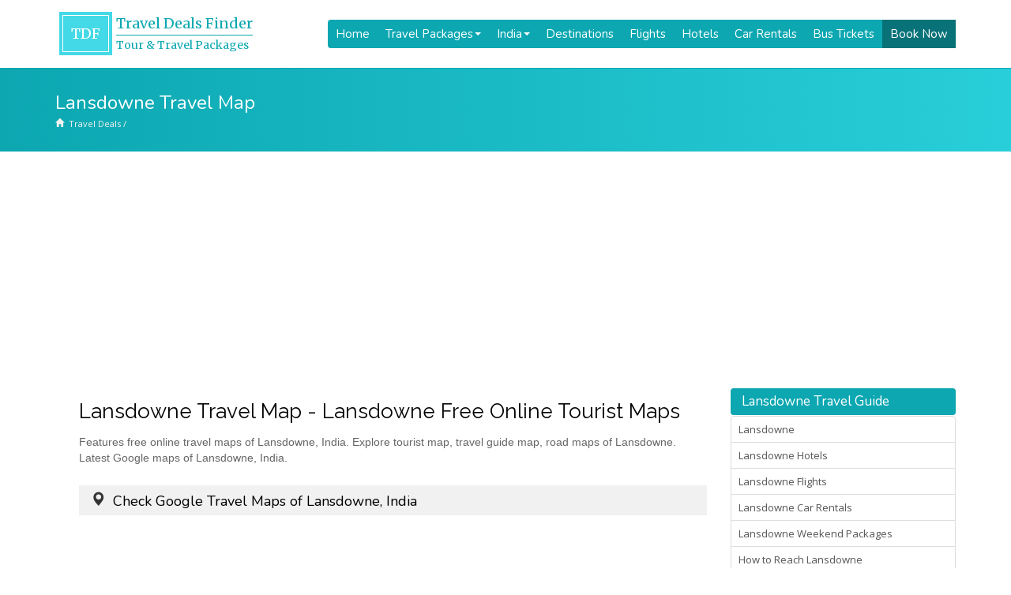

--- FILE ---
content_type: text/html; charset=UTF-8
request_url: https://www.traveldealsfinder.com/Lansdowne-maps.html
body_size: 12949
content:
<!DOCTYPE html PUBLIC "-//W3C//DTD XHTML 1.0 Transitional//EN" "https://www.w3.org/TR/xhtml1/DTD/xhtml1-transitional.dtd">
<html xmlns="https://www.w3.org/1999/xhtml">
<head profile="http://gmpg.org/xfn/11">
<meta http-equiv="Content-Type" content="text/html; charset=UTF-8" />

<meta name="generator" content="WordPress 6.5.7" /> 
<link rel="stylesheet" href="https://www.traveldealsfinder.com/wp-content/themes/tdfv2/style.css" type="text/css" media="screen" />
<link rel="alternate" type="application/rss+xml" title="Travel Package Deals &amp; Offers RSS Feed" href="https://www.traveldealsfinder.com/feed" />
<link rel="pingback" href="https://www.traveldealsfinder.com/xmlrpc.php" />
<link rel="shortcut icon" href="/favicon.ico" />
<meta name='robots' content='index, follow, max-image-preview:large, max-snippet:-1, max-video-preview:-1' />

	<!-- This site is optimized with the Yoast SEO plugin v20.4 - https://yoast.com/wordpress/plugins/seo/ -->
	<title>Lansdowne Tourist Maps - Lansdowne Travel Google Maps - Free Lansdowne Maps</title>
	<meta name="description" content="Latest Lansdowne travel maps with tour details. List of physical, political, digital maps of Lansdowne. Online Lansdowne Google maps with travel information." />
	<link rel="canonical" href="https://www.traveldealsfinder.com/lansdowne-maps.html" />
	<meta property="og:locale" content="en_US" />
	<meta property="og:type" content="article" />
	<meta property="og:title" content="Lansdowne Tourist Maps - Lansdowne Travel Google Maps - Free Lansdowne Maps" />
	<meta property="og:description" content="Latest Lansdowne travel maps with tour details. List of physical, political, digital maps of Lansdowne. Online Lansdowne Google maps with travel information." />
	<meta property="og:url" content="https://www.traveldealsfinder.com/lansdowne-maps.html" />
	<meta property="og:site_name" content="Travel Package Deals &amp; Offers" />
	<meta property="article:published_time" content="2012-10-18T09:30:30+00:00" />
	<meta property="article:modified_time" content="2019-04-24T07:28:41+00:00" />
	<meta name="author" content="Raj" />
	<meta name="twitter:card" content="summary_large_image" />
	<meta name="twitter:label1" content="Written by" />
	<meta name="twitter:data1" content="Raj" />
	<script type="application/ld+json" class="yoast-schema-graph">{"@context":"https://schema.org","@graph":[{"@type":"WebPage","@id":"https://www.traveldealsfinder.com/lansdowne-maps.html","url":"https://www.traveldealsfinder.com/lansdowne-maps.html","name":"Lansdowne Tourist Maps - Lansdowne Travel Google Maps - Free Lansdowne Maps","isPartOf":{"@id":"https://www.traveldealsfinder.com/#website"},"datePublished":"2012-10-18T09:30:30+00:00","dateModified":"2019-04-24T07:28:41+00:00","author":{"@id":"https://www.traveldealsfinder.com/#/schema/person/f2e832882f5b5caec4136059f05665e4"},"description":"Latest Lansdowne travel maps with tour details. List of physical, political, digital maps of Lansdowne. Online Lansdowne Google maps with travel information.","breadcrumb":{"@id":"https://www.traveldealsfinder.com/lansdowne-maps.html#breadcrumb"},"inLanguage":"en-US","potentialAction":[{"@type":"ReadAction","target":["https://www.traveldealsfinder.com/lansdowne-maps.html"]}]},{"@type":"BreadcrumbList","@id":"https://www.traveldealsfinder.com/lansdowne-maps.html#breadcrumb","itemListElement":[{"@type":"ListItem","position":1,"name":"Home","item":"https://www.traveldealsfinder.com/"},{"@type":"ListItem","position":2,"name":"Lansdowne Travel Map"}]},{"@type":"WebSite","@id":"https://www.traveldealsfinder.com/#website","url":"https://www.traveldealsfinder.com/","name":"Travel Package Deals &amp; Offers","description":"Latest Travel Package Deals with Discounts Offers","potentialAction":[{"@type":"SearchAction","target":{"@type":"EntryPoint","urlTemplate":"https://www.traveldealsfinder.com/?s={search_term_string}"},"query-input":"required name=search_term_string"}],"inLanguage":"en-US"},{"@type":"Person","@id":"https://www.traveldealsfinder.com/#/schema/person/f2e832882f5b5caec4136059f05665e4","name":"Raj","image":{"@type":"ImageObject","inLanguage":"en-US","@id":"https://www.traveldealsfinder.com/#/schema/person/image/","url":"https://secure.gravatar.com/avatar/173fb0a763da22fbe93ede65a4989362?s=96&d=mm&r=g","contentUrl":"https://secure.gravatar.com/avatar/173fb0a763da22fbe93ede65a4989362?s=96&d=mm&r=g","caption":"Raj"}}]}</script>
	<!-- / Yoast SEO plugin. -->


<script type="text/javascript">
/* <![CDATA[ */
window._wpemojiSettings = {"baseUrl":"https:\/\/s.w.org\/images\/core\/emoji\/15.0.3\/72x72\/","ext":".png","svgUrl":"https:\/\/s.w.org\/images\/core\/emoji\/15.0.3\/svg\/","svgExt":".svg","source":{"concatemoji":"https:\/\/www.traveldealsfinder.com\/wp-includes\/js\/wp-emoji-release.min.js?ver=6.5.7"}};
/*! This file is auto-generated */
!function(i,n){var o,s,e;function c(e){try{var t={supportTests:e,timestamp:(new Date).valueOf()};sessionStorage.setItem(o,JSON.stringify(t))}catch(e){}}function p(e,t,n){e.clearRect(0,0,e.canvas.width,e.canvas.height),e.fillText(t,0,0);var t=new Uint32Array(e.getImageData(0,0,e.canvas.width,e.canvas.height).data),r=(e.clearRect(0,0,e.canvas.width,e.canvas.height),e.fillText(n,0,0),new Uint32Array(e.getImageData(0,0,e.canvas.width,e.canvas.height).data));return t.every(function(e,t){return e===r[t]})}function u(e,t,n){switch(t){case"flag":return n(e,"\ud83c\udff3\ufe0f\u200d\u26a7\ufe0f","\ud83c\udff3\ufe0f\u200b\u26a7\ufe0f")?!1:!n(e,"\ud83c\uddfa\ud83c\uddf3","\ud83c\uddfa\u200b\ud83c\uddf3")&&!n(e,"\ud83c\udff4\udb40\udc67\udb40\udc62\udb40\udc65\udb40\udc6e\udb40\udc67\udb40\udc7f","\ud83c\udff4\u200b\udb40\udc67\u200b\udb40\udc62\u200b\udb40\udc65\u200b\udb40\udc6e\u200b\udb40\udc67\u200b\udb40\udc7f");case"emoji":return!n(e,"\ud83d\udc26\u200d\u2b1b","\ud83d\udc26\u200b\u2b1b")}return!1}function f(e,t,n){var r="undefined"!=typeof WorkerGlobalScope&&self instanceof WorkerGlobalScope?new OffscreenCanvas(300,150):i.createElement("canvas"),a=r.getContext("2d",{willReadFrequently:!0}),o=(a.textBaseline="top",a.font="600 32px Arial",{});return e.forEach(function(e){o[e]=t(a,e,n)}),o}function t(e){var t=i.createElement("script");t.src=e,t.defer=!0,i.head.appendChild(t)}"undefined"!=typeof Promise&&(o="wpEmojiSettingsSupports",s=["flag","emoji"],n.supports={everything:!0,everythingExceptFlag:!0},e=new Promise(function(e){i.addEventListener("DOMContentLoaded",e,{once:!0})}),new Promise(function(t){var n=function(){try{var e=JSON.parse(sessionStorage.getItem(o));if("object"==typeof e&&"number"==typeof e.timestamp&&(new Date).valueOf()<e.timestamp+604800&&"object"==typeof e.supportTests)return e.supportTests}catch(e){}return null}();if(!n){if("undefined"!=typeof Worker&&"undefined"!=typeof OffscreenCanvas&&"undefined"!=typeof URL&&URL.createObjectURL&&"undefined"!=typeof Blob)try{var e="postMessage("+f.toString()+"("+[JSON.stringify(s),u.toString(),p.toString()].join(",")+"));",r=new Blob([e],{type:"text/javascript"}),a=new Worker(URL.createObjectURL(r),{name:"wpTestEmojiSupports"});return void(a.onmessage=function(e){c(n=e.data),a.terminate(),t(n)})}catch(e){}c(n=f(s,u,p))}t(n)}).then(function(e){for(var t in e)n.supports[t]=e[t],n.supports.everything=n.supports.everything&&n.supports[t],"flag"!==t&&(n.supports.everythingExceptFlag=n.supports.everythingExceptFlag&&n.supports[t]);n.supports.everythingExceptFlag=n.supports.everythingExceptFlag&&!n.supports.flag,n.DOMReady=!1,n.readyCallback=function(){n.DOMReady=!0}}).then(function(){return e}).then(function(){var e;n.supports.everything||(n.readyCallback(),(e=n.source||{}).concatemoji?t(e.concatemoji):e.wpemoji&&e.twemoji&&(t(e.twemoji),t(e.wpemoji)))}))}((window,document),window._wpemojiSettings);
/* ]]> */
</script>
<style id='wp-emoji-styles-inline-css' type='text/css'>

	img.wp-smiley, img.emoji {
		display: inline !important;
		border: none !important;
		box-shadow: none !important;
		height: 1em !important;
		width: 1em !important;
		margin: 0 0.07em !important;
		vertical-align: -0.1em !important;
		background: none !important;
		padding: 0 !important;
	}
</style>
<link rel='stylesheet' id='wp-block-library-css' href='https://www.traveldealsfinder.com/wp-includes/css/dist/block-library/style.min.css?ver=6.5.7' type='text/css' media='all' />
<style id='classic-theme-styles-inline-css' type='text/css'>
/*! This file is auto-generated */
.wp-block-button__link{color:#fff;background-color:#32373c;border-radius:9999px;box-shadow:none;text-decoration:none;padding:calc(.667em + 2px) calc(1.333em + 2px);font-size:1.125em}.wp-block-file__button{background:#32373c;color:#fff;text-decoration:none}
</style>
<style id='global-styles-inline-css' type='text/css'>
body{--wp--preset--color--black: #000000;--wp--preset--color--cyan-bluish-gray: #abb8c3;--wp--preset--color--white: #ffffff;--wp--preset--color--pale-pink: #f78da7;--wp--preset--color--vivid-red: #cf2e2e;--wp--preset--color--luminous-vivid-orange: #ff6900;--wp--preset--color--luminous-vivid-amber: #fcb900;--wp--preset--color--light-green-cyan: #7bdcb5;--wp--preset--color--vivid-green-cyan: #00d084;--wp--preset--color--pale-cyan-blue: #8ed1fc;--wp--preset--color--vivid-cyan-blue: #0693e3;--wp--preset--color--vivid-purple: #9b51e0;--wp--preset--gradient--vivid-cyan-blue-to-vivid-purple: linear-gradient(135deg,rgba(6,147,227,1) 0%,rgb(155,81,224) 100%);--wp--preset--gradient--light-green-cyan-to-vivid-green-cyan: linear-gradient(135deg,rgb(122,220,180) 0%,rgb(0,208,130) 100%);--wp--preset--gradient--luminous-vivid-amber-to-luminous-vivid-orange: linear-gradient(135deg,rgba(252,185,0,1) 0%,rgba(255,105,0,1) 100%);--wp--preset--gradient--luminous-vivid-orange-to-vivid-red: linear-gradient(135deg,rgba(255,105,0,1) 0%,rgb(207,46,46) 100%);--wp--preset--gradient--very-light-gray-to-cyan-bluish-gray: linear-gradient(135deg,rgb(238,238,238) 0%,rgb(169,184,195) 100%);--wp--preset--gradient--cool-to-warm-spectrum: linear-gradient(135deg,rgb(74,234,220) 0%,rgb(151,120,209) 20%,rgb(207,42,186) 40%,rgb(238,44,130) 60%,rgb(251,105,98) 80%,rgb(254,248,76) 100%);--wp--preset--gradient--blush-light-purple: linear-gradient(135deg,rgb(255,206,236) 0%,rgb(152,150,240) 100%);--wp--preset--gradient--blush-bordeaux: linear-gradient(135deg,rgb(254,205,165) 0%,rgb(254,45,45) 50%,rgb(107,0,62) 100%);--wp--preset--gradient--luminous-dusk: linear-gradient(135deg,rgb(255,203,112) 0%,rgb(199,81,192) 50%,rgb(65,88,208) 100%);--wp--preset--gradient--pale-ocean: linear-gradient(135deg,rgb(255,245,203) 0%,rgb(182,227,212) 50%,rgb(51,167,181) 100%);--wp--preset--gradient--electric-grass: linear-gradient(135deg,rgb(202,248,128) 0%,rgb(113,206,126) 100%);--wp--preset--gradient--midnight: linear-gradient(135deg,rgb(2,3,129) 0%,rgb(40,116,252) 100%);--wp--preset--font-size--small: 13px;--wp--preset--font-size--medium: 20px;--wp--preset--font-size--large: 36px;--wp--preset--font-size--x-large: 42px;--wp--preset--spacing--20: 0.44rem;--wp--preset--spacing--30: 0.67rem;--wp--preset--spacing--40: 1rem;--wp--preset--spacing--50: 1.5rem;--wp--preset--spacing--60: 2.25rem;--wp--preset--spacing--70: 3.38rem;--wp--preset--spacing--80: 5.06rem;--wp--preset--shadow--natural: 6px 6px 9px rgba(0, 0, 0, 0.2);--wp--preset--shadow--deep: 12px 12px 50px rgba(0, 0, 0, 0.4);--wp--preset--shadow--sharp: 6px 6px 0px rgba(0, 0, 0, 0.2);--wp--preset--shadow--outlined: 6px 6px 0px -3px rgba(255, 255, 255, 1), 6px 6px rgba(0, 0, 0, 1);--wp--preset--shadow--crisp: 6px 6px 0px rgba(0, 0, 0, 1);}:where(.is-layout-flex){gap: 0.5em;}:where(.is-layout-grid){gap: 0.5em;}body .is-layout-flex{display: flex;}body .is-layout-flex{flex-wrap: wrap;align-items: center;}body .is-layout-flex > *{margin: 0;}body .is-layout-grid{display: grid;}body .is-layout-grid > *{margin: 0;}:where(.wp-block-columns.is-layout-flex){gap: 2em;}:where(.wp-block-columns.is-layout-grid){gap: 2em;}:where(.wp-block-post-template.is-layout-flex){gap: 1.25em;}:where(.wp-block-post-template.is-layout-grid){gap: 1.25em;}.has-black-color{color: var(--wp--preset--color--black) !important;}.has-cyan-bluish-gray-color{color: var(--wp--preset--color--cyan-bluish-gray) !important;}.has-white-color{color: var(--wp--preset--color--white) !important;}.has-pale-pink-color{color: var(--wp--preset--color--pale-pink) !important;}.has-vivid-red-color{color: var(--wp--preset--color--vivid-red) !important;}.has-luminous-vivid-orange-color{color: var(--wp--preset--color--luminous-vivid-orange) !important;}.has-luminous-vivid-amber-color{color: var(--wp--preset--color--luminous-vivid-amber) !important;}.has-light-green-cyan-color{color: var(--wp--preset--color--light-green-cyan) !important;}.has-vivid-green-cyan-color{color: var(--wp--preset--color--vivid-green-cyan) !important;}.has-pale-cyan-blue-color{color: var(--wp--preset--color--pale-cyan-blue) !important;}.has-vivid-cyan-blue-color{color: var(--wp--preset--color--vivid-cyan-blue) !important;}.has-vivid-purple-color{color: var(--wp--preset--color--vivid-purple) !important;}.has-black-background-color{background-color: var(--wp--preset--color--black) !important;}.has-cyan-bluish-gray-background-color{background-color: var(--wp--preset--color--cyan-bluish-gray) !important;}.has-white-background-color{background-color: var(--wp--preset--color--white) !important;}.has-pale-pink-background-color{background-color: var(--wp--preset--color--pale-pink) !important;}.has-vivid-red-background-color{background-color: var(--wp--preset--color--vivid-red) !important;}.has-luminous-vivid-orange-background-color{background-color: var(--wp--preset--color--luminous-vivid-orange) !important;}.has-luminous-vivid-amber-background-color{background-color: var(--wp--preset--color--luminous-vivid-amber) !important;}.has-light-green-cyan-background-color{background-color: var(--wp--preset--color--light-green-cyan) !important;}.has-vivid-green-cyan-background-color{background-color: var(--wp--preset--color--vivid-green-cyan) !important;}.has-pale-cyan-blue-background-color{background-color: var(--wp--preset--color--pale-cyan-blue) !important;}.has-vivid-cyan-blue-background-color{background-color: var(--wp--preset--color--vivid-cyan-blue) !important;}.has-vivid-purple-background-color{background-color: var(--wp--preset--color--vivid-purple) !important;}.has-black-border-color{border-color: var(--wp--preset--color--black) !important;}.has-cyan-bluish-gray-border-color{border-color: var(--wp--preset--color--cyan-bluish-gray) !important;}.has-white-border-color{border-color: var(--wp--preset--color--white) !important;}.has-pale-pink-border-color{border-color: var(--wp--preset--color--pale-pink) !important;}.has-vivid-red-border-color{border-color: var(--wp--preset--color--vivid-red) !important;}.has-luminous-vivid-orange-border-color{border-color: var(--wp--preset--color--luminous-vivid-orange) !important;}.has-luminous-vivid-amber-border-color{border-color: var(--wp--preset--color--luminous-vivid-amber) !important;}.has-light-green-cyan-border-color{border-color: var(--wp--preset--color--light-green-cyan) !important;}.has-vivid-green-cyan-border-color{border-color: var(--wp--preset--color--vivid-green-cyan) !important;}.has-pale-cyan-blue-border-color{border-color: var(--wp--preset--color--pale-cyan-blue) !important;}.has-vivid-cyan-blue-border-color{border-color: var(--wp--preset--color--vivid-cyan-blue) !important;}.has-vivid-purple-border-color{border-color: var(--wp--preset--color--vivid-purple) !important;}.has-vivid-cyan-blue-to-vivid-purple-gradient-background{background: var(--wp--preset--gradient--vivid-cyan-blue-to-vivid-purple) !important;}.has-light-green-cyan-to-vivid-green-cyan-gradient-background{background: var(--wp--preset--gradient--light-green-cyan-to-vivid-green-cyan) !important;}.has-luminous-vivid-amber-to-luminous-vivid-orange-gradient-background{background: var(--wp--preset--gradient--luminous-vivid-amber-to-luminous-vivid-orange) !important;}.has-luminous-vivid-orange-to-vivid-red-gradient-background{background: var(--wp--preset--gradient--luminous-vivid-orange-to-vivid-red) !important;}.has-very-light-gray-to-cyan-bluish-gray-gradient-background{background: var(--wp--preset--gradient--very-light-gray-to-cyan-bluish-gray) !important;}.has-cool-to-warm-spectrum-gradient-background{background: var(--wp--preset--gradient--cool-to-warm-spectrum) !important;}.has-blush-light-purple-gradient-background{background: var(--wp--preset--gradient--blush-light-purple) !important;}.has-blush-bordeaux-gradient-background{background: var(--wp--preset--gradient--blush-bordeaux) !important;}.has-luminous-dusk-gradient-background{background: var(--wp--preset--gradient--luminous-dusk) !important;}.has-pale-ocean-gradient-background{background: var(--wp--preset--gradient--pale-ocean) !important;}.has-electric-grass-gradient-background{background: var(--wp--preset--gradient--electric-grass) !important;}.has-midnight-gradient-background{background: var(--wp--preset--gradient--midnight) !important;}.has-small-font-size{font-size: var(--wp--preset--font-size--small) !important;}.has-medium-font-size{font-size: var(--wp--preset--font-size--medium) !important;}.has-large-font-size{font-size: var(--wp--preset--font-size--large) !important;}.has-x-large-font-size{font-size: var(--wp--preset--font-size--x-large) !important;}
.wp-block-navigation a:where(:not(.wp-element-button)){color: inherit;}
:where(.wp-block-post-template.is-layout-flex){gap: 1.25em;}:where(.wp-block-post-template.is-layout-grid){gap: 1.25em;}
:where(.wp-block-columns.is-layout-flex){gap: 2em;}:where(.wp-block-columns.is-layout-grid){gap: 2em;}
.wp-block-pullquote{font-size: 1.5em;line-height: 1.6;}
</style>
<link rel='stylesheet' id='contact-form-7-css' href='https://www.traveldealsfinder.com/wp-content/plugins/contact-form-7/includes/css/styles.css?ver=5.7.7' type='text/css' media='all' />
<link rel="https://api.w.org/" href="https://www.traveldealsfinder.com/wp-json/" /><link rel="alternate" type="application/json" href="https://www.traveldealsfinder.com/wp-json/wp/v2/posts/43200" /><link rel='shortlink' href='https://www.traveldealsfinder.com/?p=43200' />
<link rel="alternate" type="application/json+oembed" href="https://www.traveldealsfinder.com/wp-json/oembed/1.0/embed?url=https%3A%2F%2Fwww.traveldealsfinder.com%2Flansdowne-maps.html" />
<link rel="alternate" type="text/xml+oembed" href="https://www.traveldealsfinder.com/wp-json/oembed/1.0/embed?url=https%3A%2F%2Fwww.traveldealsfinder.com%2Flansdowne-maps.html&#038;format=xml" />
<script type="text/javascript">
(function(url){
	if(/(?:Chrome\/26\.0\.1410\.63 Safari\/537\.31|WordfenceTestMonBot)/.test(navigator.userAgent)){ return; }
	var addEvent = function(evt, handler) {
		if (window.addEventListener) {
			document.addEventListener(evt, handler, false);
		} else if (window.attachEvent) {
			document.attachEvent('on' + evt, handler);
		}
	};
	var removeEvent = function(evt, handler) {
		if (window.removeEventListener) {
			document.removeEventListener(evt, handler, false);
		} else if (window.detachEvent) {
			document.detachEvent('on' + evt, handler);
		}
	};
	var evts = 'contextmenu dblclick drag dragend dragenter dragleave dragover dragstart drop keydown keypress keyup mousedown mousemove mouseout mouseover mouseup mousewheel scroll'.split(' ');
	var logHuman = function() {
		if (window.wfLogHumanRan) { return; }
		window.wfLogHumanRan = true;
		var wfscr = document.createElement('script');
		wfscr.type = 'text/javascript';
		wfscr.async = true;
		wfscr.src = url + '&r=' + Math.random();
		(document.getElementsByTagName('head')[0]||document.getElementsByTagName('body')[0]).appendChild(wfscr);
		for (var i = 0; i < evts.length; i++) {
			removeEvent(evts[i], logHuman);
		}
	};
	for (var i = 0; i < evts.length; i++) {
		addEvent(evts[i], logHuman);
	}
})('//www.traveldealsfinder.com/?wordfence_lh=1&hid=46696B95995F8EC05EBAAF527B376779');
</script>
<meta name="theme-color" content="#409cd1"/>
<meta name="google-site-verification" content="yroiXmgvu3Cirfnzv-SnGQrRFMgvcYB1BqoLVTEh_3c" />
<meta name="viewport" content="width=device-width, initial-scale=1.0, maximum-scale=1.0, user-scalable=no">
<link href='https://fonts.googleapis.com/css?family=Open+Sans|Roboto|Merriweather|Montserrat|Raleway|Ubuntu|Nunito|Acme' rel='stylesheet' type='text/css'>

<!-- <link rel="stylesheet" href="/font-awesome/css/font-awesome.min.css"> //-->
<link rel="stylesheet" href="https://use.fontawesome.com/releases/v5.8.2/css/all.css" integrity="sha384-oS3vJWv+0UjzBfQzYUhtDYW+Pj2yciDJxpsK1OYPAYjqT085Qq/1cq5FLXAZQ7Ay" crossorigin="anonymous">
<link href="https://maxcdn.bootstrapcdn.com/bootstrap/3.3.7/css/bootstrap.min.css" rel="stylesheet" integrity="sha384-BVYiiSIFeK1dGmJRAkycuHAHRg32OmUcww7on3RYdg4Va+PmSTsz/K68vbdEjh4u" crossorigin="anonymous">
<script src="https://maxcdn.bootstrapcdn.com/bootstrap/3.3.7/js/bootstrap.min.js" integrity="sha384-Tc5IQib027qvyjSMfHjOMaLkfuWVxZxUPnCJA7l2mCWNIpG9mGCD8wGNIcPD7Txa" crossorigin="anonymous"></script>
<!-- Bootstrap Dropdown Hover CSS -->
<link href="https://getbootstrap.com/assets/css/docs.min.css" rel="stylesheet">
<link href="https://www.traveldealsfinder.com/wp-content/themes/tdfv2/bootstrap/css/animate.min.css" rel="stylesheet">
<link href="https://www.traveldealsfinder.com/wp-content/themes/tdfv2/bootstrap/css/bootstrap-dropdownhover.min.css" rel="stylesheet">

<meta name="google-adsense-account" content="ca-pub-1282097761485285">

<script async src="https://pagead2.googlesyndication.com/pagead/js/adsbygoogle.js?client=ca-pub-1282097761485285"
     crossorigin="anonymous"></script>


<!-- Global site tag (gtag.js) - Google Analytics -->
<script async src="https://www.googletagmanager.com/gtag/js?id=G-CJ93G0WG0V"></script>
<script>
  window.dataLayer = window.dataLayer || [];
  function gtag(){dataLayer.push(arguments);}
  gtag('js', new Date());

  gtag('config', 'G-CJ93G0WG0V');
</script>	

</head>

<body>

<header><div class="container">

<link href="https://www.traveldealsfinder.com/wp-content/themes/tdfv2/ddmenu/ddmenu.css" rel="stylesheet" type="text/css" />
<script src="https://www.traveldealsfinder.com/wp-content/themes/tdfv2/ddmenu/ddmenu.js" type="text/javascript"></script>

<!-- <a class="navbar-brand" href="https://www.traveldealsfinder.com/" title="Travel Deals Finder">Travel<span>Deals</span>Finder</a> //-->

<a class="logo" href="https://www.traveldealsfinder.com/">
	<span class="tdf">TDF</span>
	<span class="tdftitle"><h2>Travel Deals Finder</h2><h3>Tour & Travel Packages</h3></span>
</a>

<nav id="ddmenu"> 
<div class="menu-icon"></div>
<ul>

<li class="no-sub"><a class="top-heading" href="https://www.traveldealsfinder.com">Home</a></li>

<li><span class="top-heading">Travel Packages </span><i class="caret"></i>
	<div class="dropdown left-aligned">
	<div class="dd-inner">
		<h3><a href="https://www.traveldealsfinder.com/travel-packages">Travel Packages</a></h3>
		<ul class="column">
			<li><a href="https://www.traveldealsfinder.com/travel-packages/honeymoon">Honeymoon Packages</a></li>
			<li><a href="https://www.traveldealsfinder.com/travel-packages/pilgrimage-tours">Pilgrimage Tours</a></li>
			<li><a href="https://www.traveldealsfinder.com/travel-packages/winter-holidays">Winter Holidays</a></li>
			<li><a href="https://www.traveldealsfinder.com/travel-packages/cruise-holidays">Cruise Holiday Packages</a></li>
			<li><a href="https://www.traveldealsfinder.com/travel-packages/train-tours">Train Travel Packages</a></li>
		</ul>
		<ul class="column">
			<li><a href="https://www.traveldealsfinder.com/travel-packages/south-india-tours">South India Tours</a></li>
			<li><a href="https://www.traveldealsfinder.com/travel-packages/north-east-packages">North East Tour Packages</a></li>
			<li><a href="https://www.traveldealsfinder.com/travel-packages/golden-triangle-tours">Golden Triangle Packages</a></li>
			<li><a href="https://www.traveldealsfinder.com/travel-packages/adventure-tours-packages">Adventure Tour Packages</a></li>
			<li><a href="https://www.traveldealsfinder.com/travel-packages/beach-holidays">Beach Holidays</a></li>	
		</ul>
	</div>
	</div>
</li>

<li><span class="top-heading">India </span><i class="caret"></i>
	<div class="dropdown left-aligned">
	<div class="dd-inner">
		<h3><a href="https://www.traveldealsfinder.com/india">Travel in India</a></h3>
		<ul class="column">
			<li><a href="https://www.traveldealsfinder.com/india/goa">Goa</a></li>
			<li><a href="https://www.traveldealsfinder.com/india/kerala">Kerala</a></li>
			<li><a href="https://www.traveldealsfinder.com/india/jammun-kashmir">Kashmir</a></li>
			<li><a href="https://www.traveldealsfinder.com/india/himachal">Himachal</a></li>
			<li><a href="https://www.traveldealsfinder.com/india/uttarakhand">Uttarakhand</a></li>
		</ul>
		<ul class="column">
			<li><a href="https://www.traveldealsfinder.com/india/andaman-and-nicobar">Andaman</a></li>
			<li><a href="https://www.traveldealsfinder.com/india/rajasthan">Rajasthan</a></li>
			<li><a href="https://www.traveldealsfinder.com/india/sikkim">Sikkim</a></li>
			<li><a href="https://www.traveldealsfinder.com/india/gujarat">Gujarat</a></li>
			<li><a href="https://www.traveldealsfinder.com/india/lakshadweep">Lakshadweep</a></li>
		</ul>
	</div>
	</div>
</li>	
	
	<li class="no-sub"><a class="top-heading" href="https://www.traveldealsfinder.com/destinations">Destinations</a></li>
	<li class="no-sub"><a class="top-heading" href="https://www.traveldealsfinder.com/airlines">Flights</a></li>
	<li class="no-sub"><a class="top-heading" href="https://www.traveldealsfinder.com/hotels">Hotels</a></li>
	<li class="no-sub"><a class="top-heading" href="https://www.traveldealsfinder.com/car-taxi">Car Rentals</a></li>		
	<li class="no-sub"><a class="top-heading" href="https://www.traveldealsfinder.com/bus">Bus Tickets</a></li>
	<li class="no-sub bookbtn"><a class="top-heading" href="https://www.traveldealsfinder.com/book-now">Book Now</a></li>
</ul>
</nav>

</div></header><div class="breadcrumb"><div class="container"><h2>Lansdowne Travel Map</h2><a href="/" class="home">Travel Deals</a> / <a href="https://www.traveldealsfinder.com"></a> <span class="current"></span></div></div>
<section><div class="container"><div class="col-md-9"><div class="boxinner map"><h1>Lansdowne Travel Map - Lansdowne Free Online Tourist Maps</h1><p>Features free online travel maps of Lansdowne, India. Explore tourist map, travel guide map, road maps of Lansdowne. Latest Google maps of Lansdowne, India.</p>
<h3>Check Google Travel Maps of Lansdowne, India</h3><div class="gmap"><iframe src="https://www.google.com/maps/embed?pb=!1m18!1m12!1m3!1d27685.80747997755!2d78.66235588605376!3d29.843331639482475!2m3!1f0!2f0!3f0!3m2!1i1024!2i768!4f13.1!3m3!1m2!1s0x390982b9e5122989%3A0x2798532cabd61501!2sLansdowne%2C+Uttarakhand+246155!5e0!3m2!1sen!2sin!4v1555501635179!5m2!1sen!2sin" width="600" height="450" frameborder="0" style="border:0" allowfullscreen></iframe></div><div class="well">
		<p>If you have any suggestions, feedback regarding Lansdowne Travel Map or You want to add or remove any particular Lansdowne, India Map image then please email us at: support(at)traveldealsfinder(dot)com (Do mention the URL of page for which you are making any suggestions).</p>
		</div></div><!-- end of .boxinner //--><div class="boxinner">
<!-- You can start editing here. -->


			<!-- If comments are closed. -->
		<p class="nocomments">Comments are closed.</p>

	

</div></div><!-- end of .col-md-9 //--><aside class="col-md-3 padding-0 pull-right"><div class="widget"><h2>Lansdowne Travel Guide</h2><div class="list-group listcol"><a href="https://www.traveldealsfinder.com/india/uttarakhand/lansdowne" class="list-group-item">Lansdowne</a><a href="/lansdowne-hotels.php" class="list-group-item">Lansdowne Hotels</a><a href="/lansdowne-flights.php" class="list-group-item">Lansdowne Flights</a><a href="/lansdowne-car-rentals.php" class="list-group-item">Lansdowne Car Rentals</a><a href="/lansdowne-weekend-tours.php" class="list-group-item">Lansdowne Weekend Packages</a><a href="/lansdowne-how-to-reach.html" class="list-group-item">How to Reach Lansdowne</a><a href="/lansdowne-pictures" class="list-group-item">Lansdowne Pictures</a><a href="/lansdowne-videos.html" class="list-group-item">Lansdowne Videos</a><a href="/lansdowne-maps.html" class="list-group-item">Lansdowne Maps</a><a href="/lansdowne-weather.html" class="list-group-item">Lansdowne Weather</a></div></div><div class="widget">
<h2>Pilgrimage Tours in India</h2>
<div class="well margin-0">Traveldealsfinder.com team offers latest 2023 <a href="https://www.traveldealsfinder.com/travel-packages/pilgrimage-tours">pilgrimage tour packages</a> and deals at discount offers. Check out latest packages and offers to <a href="https://chardham.traveldealsfinder.com/packages" taget="_blank">Char Dham Yatra</a>, <a href="https://www.traveldealsfinder.com/travel-packages/kailash-mansarovar">Kailash Mansarovar Yatra</a>, <a href="https://www.traveldealsfinder.com/travel-packages/vaishno-devi-tours">Vaishno Devi Yatra</a>, <a href="https://www.traveldealsfinder.com/india/uttarakhand/hemkund-sahib">Hemkund Sahib Tours</a>, <a href="https://www.traveldealsfinder.com/travel-packages/amarnath-yatra">Amarnath Yatra</a>, <a href="https://www.traveldealsfinder.com/india/maharashtra/shirdi">Shirdi Packages</a>, <a href="https://www.traveldealsfinder.com/india/andhra-pradesh/tirupati">Tirupati</a>, <a href="https://www.traveldealsfinder.com/india/orissa/puri">Puri</a>, <a href="https://www.traveldealsfinder.com/india/gujarat/dwarka">Dwarka</a>, <a href="https://www.traveldealsfinder.com/india/tamilnadu/rameshwaram">Rameswaram</a> and <a href="https://www.traveldealsfinder.com/india/tamilnadu/kanyakumari">Kanyakumari</a>.</div>
</div></aside></div><!-- end of .container //--></section><!-- end of .section //-->	
<footer>

<div class="container">

<div class="col-md-12">
<div class="col-md-1 padding-0"><h2>Domestic Flights</h2></div>
<div class="col-md-11 padding-0">
<div class="widget">
  <ul>
    <li><a href="https://www.traveldealsfinder.com/airlines/air-india">Air India Flight Deals</a></li>
    <li><a href="https://www.traveldealsfinder.com/airlines/indigo">Indigo Airlines Flights</a></li>
    <li><a href="https://www.traveldealsfinder.com/airlines/jet-airways">Jet Airways</a></li>
    <li><a href="https://www.traveldealsfinder.com/airlines/airasia-india">AirAsia India Airlines</a></li>
    <li><a href="https://www.traveldealsfinder.com/airlines/spicejet">Spicejet Airline Offers</a></li>
    <li><a href="https://www.traveldealsfinder.com/delhi-flights.php">Delhi Flights</a></li>
    <li><a href="https://www.traveldealsfinder.com/mumbai-flights.php">Mumbai Flights</a></li>
    <li><a href="https://www.traveldealsfinder.com/bangalore-flights.php">Bangalore Flights</a></li>
    <li><a href="https://www.traveldealsfinder.com/chennai-flights.php">Chennai Flights</a></li>
    <li><a href="https://www.traveldealsfinder.com/goa-flights.php">Goa Flights</a></li>
  </ul>
</div>	
</div>
</div>

<div class="col-md-12">
<div class="col-md-1 padding-0"><h2>Fly Abroad</h2></div>
<div class="col-md-11 padding-0">
<div class="widget">
  <ul>
    <li><a href="https://www.traveldealsfinder.com/airlines/air-arabia">Air Arabia Flight Deals</a></li>
    <li><a href="https://www.traveldealsfinder.com/airlines/airasia">Air Asia Cheap Flights</a></li>
    <li><a href="https://www.traveldealsfinder.com/airlines/air-mauritius">Air Mauritius Deals</a></li>
    <li><a href="https://www.traveldealsfinder.com/airlines/british-airways">British Airways Deals</a></li>
    <li><a href="https://www.traveldealsfinder.com/airlines/etihad-airways">Etihad Airways Offers</a></li>
    <li><a href="https://www.traveldealsfinder.com/airlines/emirates">Fly Emirates Airlines</a></li>
    <li><a href="https://www.traveldealsfinder.com/airlines/lufthansa-airlines">Lufthansa Airlines</a></li>
    <li><a href="https://www.traveldealsfinder.com/airlines/qantas">Qantas Airlines</a></li>
    <li><a href="https://www.traveldealsfinder.com/airlines/qatar-airways">Qatar Airways Deals</a></li>
    <li><a href="https://www.traveldealsfinder.com/airlines/south-african-airways">South African Airways</a></li>
  </ul>
</div>
</div>
</div>

<div class="col-md-12">
<div class="col-md-1 padding-0"><h2>Travel Agents</h2></div>
<div class="col-md-11 padding-0">
<div class="widget">
        <ul>
          <li><a href="https://www.traveldealsfinder.com/travel-companies/cleartrip">Cleartrip</a></li>
          <li><a href="https://www.traveldealsfinder.com/travel-companies/cox-and-kings">Cox and Kings</a></li>
          <li><a href="https://www.traveldealsfinder.com/travel-companies/d-pauls">D Pauls Tours</a></li>
          <li><a href="https://www.traveldealsfinder.com/travel-companies/expedia">Expedia India Offers</a></li>
          <li><a href="https://www.traveldealsfinder.com/travel-companies/ezeego1">Ezeego1 Tours</a></li>
          <li><a href="https://www.traveldealsfinder.com/travel-companies/flight-shop">Flight Shop Deals</a></li>
          <li><a href="https://www.traveldealsfinder.com/travel-companies/ibibo">GoIbibo Travels</a></li>
          <li><a href="https://www.traveldealsfinder.com/travel-companies/sotc">SOTC Holidays</a></li>
          <li><a href="https://www.traveldealsfinder.com/travel-companies/travelocity">TraveloCity India</a></li>
          <li><a href="https://www.traveldealsfinder.com/travel-companies/yatra">Yatra Travel Deals</a></li>
        </ul>
</div>
</div>
</div>

<div class="col-md-12">
<div class="col-md-1 padding-0"><h2>Top Places in India</h2></div>
<div class="col-md-11 padding-0">
<div class="widget">
<ul>
<li><a href="https://www.traveldealsfinder.com/india/goa" title="Goa Travel packages">Goa</a></li>
<li><a href="https://www.traveldealsfinder.com/india/kerala" title="Kerala Travel packages">Kerala</a></li>
<li><a href="https://www.traveldealsfinder.com/india/uttar-pradesh-up/agra" title="Agra Travel packages">Agra</a></li>
<li><a href="https://www.traveldealsfinder.com/india/uttar-pradesh-up/varanasi" title="Varanasi Travel packages">Varanasi</a></li>
<li><a href="https://www.traveldealsfinder.com/india/rajasthan/jaipur" title="Jaipur Travel packages">Jaipur</a></li>
<li><a href="https://www.traveldealsfinder.com/india/rajasthan/pushkar" title="Pushkar Travel packages">Pushkar</a></li>
<li><a href="https://www.traveldealsfinder.com/india/rajasthan/udaipur" title="Udaipur Travel packages">Udaipur</a></li>
<li><a href="https://www.traveldealsfinder.com/india/himachal/manali" title="Manali Travel packages">Manali</a></li>
<li><a href="https://www.traveldealsfinder.com/india/himachal/shimla" title="Shimla Travel packages">Shimla</a></li>
<li><a href="https://www.traveldealsfinder.com/india/uttarakhand/mussoorie" title="Mussoorie Travel packages">Mussoorie</a></li>
<li><a href="https://www.traveldealsfinder.com/india/uttarakhand/nainital" title="Nainital Travel packages">Nainital</a></li>
<li><a href="https://www.traveldealsfinder.com/india/uttarakhand/corbett-national-park" title="Jim Corbett Packages">Jim Corbett</a></li>	
<li><a href="https://www.traveldealsfinder.com/india/west-bengal/darjeeling" title="Darjeeling Travel packages">Darjeeling</a></li>	
<li><a href="https://www.traveldealsfinder.com/india/andhra-pradesh/tirupati" title="Tirupati Travel packages">Tirupati</a></li>
<li><a href="https://www.traveldealsfinder.com/india/maharashtra/shirdi" title="Shirdi Travel packages">Shirdi</a></li>
<li><a href="https://www.traveldealsfinder.com/travel-packages/vaishno-devi-tours" title="Vaishno Devi Travel packages">Vaishno Devi</a></li>
<li><a href="https://www.traveldealsfinder.com/india/jammun-kashmir/kashmir" title="Kashmir Travel packages">Kashmir</a></li>
<li><a href="https://www.traveldealsfinder.com/india/jammun-kashmir/leh-ladakh" title="Ladakh Travel packages">Ladakh</a></li>
<li><a href="https://www.traveldealsfinder.com/india/andaman-and-nicobar" title="Andaman Travel packages">Andamans</a></li>
<li><a href="https://www.traveldealsfinder.com/india/tamilnadu/ooty" title="Ooty Travel packages">Ooty</a></li>
</ul>
</div>
</div>
</div>

<div class="col-md-12">
<div class="col-md-1 padding-0"><h2>Top Destinations</h2></div>
<div class="col-md-11 padding-0">
<div class="widget">
<ul>
<li><a href="https://www.traveldealsfinder.com/destinations/europe" title="Europe Tours">Europe</a></li>
<li><a href="https://www.traveldealsfinder.com/destinations/uk/london" title="London Travel Deals">London</a></li>
<li><a href="https://www.traveldealsfinder.com/destinations/europe/france/paris" title="Paris Travel Packages">Paris</a></li>
<li><a href="https://www.traveldealsfinder.com/destinations/europe/spain" title="Spain Holidays">Spain</a></li>
<li><a href="https://www.traveldealsfinder.com/destinations/switzerland" title="Switzerland Packages">Switzerland</a></li>
<li><a href="https://www.traveldealsfinder.com/destinations/europe/france" title="france tours">France</a></li>
<li><a href="https://www.traveldealsfinder.com/destinations/europe/greece" title="Greece budget tours">Greece</a></li>
<li><a href="https://www.traveldealsfinder.com/destinations/europe/italy" title="Italy travel offers">Italy</a></li>
<li><a href="https://www.traveldealsfinder.com/destinations/turkey" title="turkey vacations">Turkey</a></li>
<li><a href="https://www.traveldealsfinder.com/destinations/egypt" title="Egypt travel deals">Egypt</a></li>
<li><a href="https://www.traveldealsfinder.com/destinations/uae/dubai" title="Dubai packages">Dubai</a></li>
<li><a href="https://www.traveldealsfinder.com/destinations/australia" title="Australia tours">Australia</a></li>
<li><a href="https://www.traveldealsfinder.com/destinations/new-zealand">New Zealand</a></li>
<li><a href="https://www.traveldealsfinder.com/destinations/hongkong" title="Hong Kong packages">Hong Kong</a></li>
<li><a href="https://www.traveldealsfinder.com/destinations/singapore" title="singapore tour packages">Singapore</a></li>
<li><a href="https://www.traveldealsfinder.com/destinations/malaysia" title="malaysia tours">Malayasia</a></li>
<li><a href="https://www.traveldealsfinder.com/destinations/thailand/phuket" title="phuket tours">Phuket</a></li>
<li><a href="https://www.traveldealsfinder.com/destinations/mauritius" title="mauritius tours travel packages">Mauritius</a></li>
<li><a href="https://www.traveldealsfinder.com/destinations/canada"> Canada</a></li>
<li><a href="https://www.traveldealsfinder.com/destinations/maldives">Maldives</a></li>
<li><a href="https://www.traveldealsfinder.com/destinations/thailand">Thailand</a></li>
<li><a href="https://www.traveldealsfinder.com/destinations/thailand/bangkok-thailand-destinations">Bangkok</a></li>
<li><a href="https://www.traveldealsfinder.com/destinations/thailand/pattaya-thailand-destinations">Pattaya</a></li>
<li><a href="https://www.traveldealsfinder.com/destinations/usa">USA</a></li>
</ul>
</div>
</div>
</div>




<div class="col-md-12">
<div class="col-md-1 padding-0"><h2>For Travel Agents</h2></div>
<div class="col-md-11 padding-0">
<div class="widget">
<div>We welcome all travel agents, travel companies, hotel owners, tour operators from India and Overseas to post their travel packages and get business - <strong>FREE OF COST!!!</strong></div>
<p>We list all the packages related to flight booking, hotel deals, travel packages, car rentals, bus booking and much more. India Travel Deals Finder is not driven towards market share but dedicated to provide efficient and helpful service to the travellers and travel agents</p> 
<div>If you have want to promote your travel business you can check this: <a href="https://www.traveldealsfinder.com/why-travel-deals-finder-in-india"><u>Why India Travel Deals Finder?</u></a></div>
</div>
</div>
</div>


</div>
	
		
<div class="footer-text">
<div class="container">



<div class="col-md-12">
<a href="https://www.traveldealsfinder.com/india-hotels-and-resorts" title="Indian cities hotels and resorts">Indian City Hotels</a> : <a href="https://www.traveldealsfinder.com/flights-to-indian-cities-and-states" title="India Cities Flights Offers">Indian City Flights Offers</a> : <a href="https://www.traveldealsfinder.com/book-taxi" title="Car Rental Service">Car Rental Service in India</a>  : <a href="https://www.sacredyatra.com/" title="Char Dham Yatra" target="_blank">Char Dham</a><br />

<a href="https://www.traveldealsfinder.com"><strong>Travel Deals  India</strong></a> | www.traveldealsfinder.com  |  <a title="About" href="https://www.traveldealsfinder.com/about">About</a> | <a title="Privacy Policy" href="https://www.traveldealsfinder.com/privacy-policy" rel="nofollow">Privacy Policy</a> | <a title="Terms of Use" href="https://www.traveldealsfinder.com/terms-of-use" rel="nofollow">Terms of Use</a> | <a title="Disclaimer" href="https://www.traveldealsfinder.com/disclaimer" rel="nofollow">Disclaimer</a> | <a href="https://www.traveldealsfinder.com/sitemap.xml">Sitemap</a> | <a href="/contact-us">Contact Us</a><br>
Copyright &copy;  2023. All Rights Reserved. www.traveldealsfinder.com  Latest Travel Deals, Flights, Hotels, Holiday Packages Offers Finder<br />
Traveldealsfinder.com reserves the right to change or withdraw the  offer, anytime at the sole discretion of the Management. All the offers  listed in this website are time bound and subject to provider  discretion whether it provides the offer or not. All the trademarks,  logos and offers listed in this website belong to their respective  owners. 
</div>

</div>
</div>

</footer>

	
<!-- contact form start -->
<!-- contact form end -->





<!-- for tab function -->
<script src="https://code.jquery.com/jquery-1.11.3.min.js" type="text/javascript"></script>
<script src="https://maxcdn.bootstrapcdn.com/bootstrap/3.3.5/js/bootstrap.js" type="text/javascript"></script>
<script type="text/javascript"> 
$('#tabs a').click(function (e) {
  e.preventDefault();
  $(this).tab('show');
}); 
</script>


<script type="text/javascript" src="https://www.traveldealsfinder.com/wp-content/plugins/contact-form-7/includes/swv/js/index.js?ver=5.7.7" id="swv-js"></script>
<script type="text/javascript" id="contact-form-7-js-extra">
/* <![CDATA[ */
var wpcf7 = {"api":{"root":"https:\/\/www.traveldealsfinder.com\/wp-json\/","namespace":"contact-form-7\/v1"}};
/* ]]> */
</script>
<script type="text/javascript" src="https://www.traveldealsfinder.com/wp-content/plugins/contact-form-7/includes/js/index.js?ver=5.7.7" id="contact-form-7-js"></script>


<!-- Owl Carousel Assets -->
<link href="https://www.traveldealsfinder.com/wp-content/themes/tdfv2/css/owl.carousel.css" rel="stylesheet">
<script src="https://www.traveldealsfinder.com/wp-content/themes/tdfv2/js/jquery-1.9.1.min.js"></script> 
<script src="https://www.traveldealsfinder.com/wp-content/themes/tdfv2/js/owl.carousel.js"></script>
<script>
$(document).ready(function() {
  $("#owl-demo, #owl-demo2, #owl-demo3, #owl-demo4, #owl-demo5, #owl-demo6, #owl-demo7, #owl-demo8").each(function() {
    $(this).owlCarousel({
      items : 4, 
      itemsDesktop : [1000,4], 
      itemsDesktopSmall : [900,3],
      itemsTablet: [600,2], 
      itemsMobile : false 
    });
  });
  // Custom Navigation Events
  $(".next").click(function(){$(this).closest('.colbox').find('.owl-carousel').trigger('owl.next');})
  $(".prev").click(function(){$(this).closest('.colbox').find('.owl-carousel').trigger('owl.prev');})
});
</script>
<!-- Owl Carousel Assets -->


<!-- Global Site Tag (gtag.js) - Google Analytics -->
<script async src="https://www.googletagmanager.com/gtag/js?id=UA-12647557-1"></script>
<script>
  window.dataLayer = window.dataLayer || [];
  function gtag(){dataLayer.push(arguments)};
  gtag('js', new Date());

  gtag('config', 'UA-12647557-1');
</script>

</body>
</html>

--- FILE ---
content_type: text/html; charset=utf-8
request_url: https://www.google.com/recaptcha/api2/aframe
body_size: 265
content:
<!DOCTYPE HTML><html><head><meta http-equiv="content-type" content="text/html; charset=UTF-8"></head><body><script nonce="fRLhtQ9dbgdEa3bolN7XUA">/** Anti-fraud and anti-abuse applications only. See google.com/recaptcha */ try{var clients={'sodar':'https://pagead2.googlesyndication.com/pagead/sodar?'};window.addEventListener("message",function(a){try{if(a.source===window.parent){var b=JSON.parse(a.data);var c=clients[b['id']];if(c){var d=document.createElement('img');d.src=c+b['params']+'&rc='+(localStorage.getItem("rc::a")?sessionStorage.getItem("rc::b"):"");window.document.body.appendChild(d);sessionStorage.setItem("rc::e",parseInt(sessionStorage.getItem("rc::e")||0)+1);localStorage.setItem("rc::h",'1768890647039');}}}catch(b){}});window.parent.postMessage("_grecaptcha_ready", "*");}catch(b){}</script></body></html>